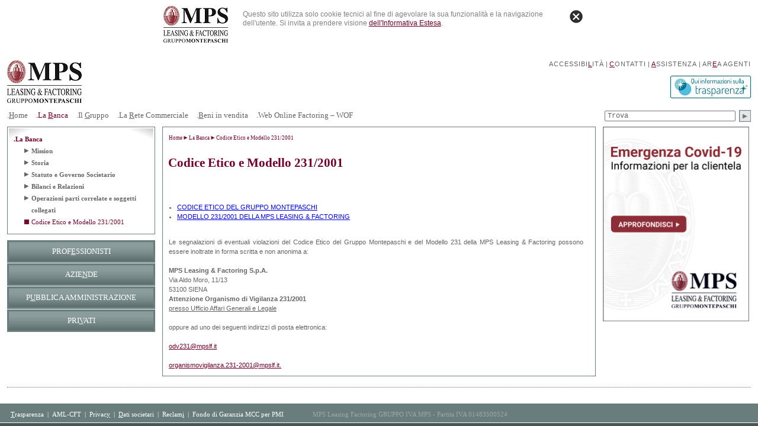

--- FILE ---
content_type: text/html; charset=UTF-8
request_url: http://www.mpslf.it/LaBanca/Codice+Etico+e+Modello+231-2001.htm
body_size: 6422
content:

 

<!DOCTYPE html PUBLIC "-//W3C//DTD XHTML 1.0 Transitional//EN" "http://www.w3.org/TR/xhtml1/DTD/xhtml1-transitional.dtd">

<html xmlns="http://www.w3.org/1999/xhtml" >
<head>
        <title id="Title1">    
        MPS Leasing e Factoring | La Banca | Codice Etico e Modello 231/2001
</title>
        <meta name="ROBOTS" content="FOLLOW,INDEX"/>
<base href=""/>
                  
        <link rel="icon" href="../favicon.ico" type="image/icon" /> 
        <link href="../stili/pag.css" rel="stylesheet" type="text/css" />
        <link href="../stili/stampa.css" rel="stylesheet" type="text/css" media="print" />
        
    
        
        <!-- Google Tag Manager --> <script>(function(w,d,s,l,i){w[l]=w[l]||[];w[l].push({'gtm.start': new Date().getTime(),event:'gtm.js'});var f=d.getElementsByTagName(s)[0], j=d.createElement(s),dl=l!='dataLayer'?'&l='+l:'';j.async=true;j.src= 'https://www.googletagmanager.com/gtm.js?id='+i+dl;f.parentNode.insertBefore(j,f); })(window,document,'script','dataLayer','GTM-WXL84WX');</script> <!-- End Google Tag Manager -->
    </head>
    <body>
        <!-- Google Tag Manager (noscript) --> <noscript><iframe src="https://www.googletagmanager.com/ns.html?id=GTM-WXL84WX" height="0" width="0" style="display:none;visibility:hidden"></iframe></noscript> <!-- End Google Tag Manager (noscript) -->
        <form name="Form1" method="post" action="http://www.mpslf.it/Template/05b_SchedaGenerica.aspx?NRMODE=Published&amp;NRNODEGUID=%7b79EDBF6D-F1AC-4AE1-8F02-B584E5E697A9%7d&amp;NRORIGINALURL=%2fLaBanca%2fCodice%2bEtico%2be%2bModello%2b231-2001.htm&amp;NRCACHEHINT=Guest" id="Form1">
<input type="hidden" name="__VIEWSTATE" id="__VIEWSTATE" value="/[base64]/yiVMwIwgKSt0WAmnGoKeiM" />

<input type="hidden" name="__VIEWSTATEGENERATOR" id="__VIEWSTATEGENERATOR" value="35D8012B" />
<input type="hidden" name="__EVENTVALIDATION" id="__EVENTVALIDATION" value="/wEWAwKK2KXWCAKNn4mBAgKZjZSbCmaUGtEEbg1kQXo9/U01OKt/kV6j" />
	


<div id="cookieAds" style="background-color: #FFF; display: none; margin-left: auto; margin-right: auto; width: 100%; min-height: 85px; overflow: auto;  ">
    
    <div style="width: 32%; float: left; text-align: right;  ">
        <img src="../img/logo_lf_cookie.jpg" title="logo leasing & factoring" alt="logo leasing & factoring" style="padding: 10px 25px 0 0;"  />
    </div>
    
    <div style="width: 40%; float: left; text-align: left; padding-top: 17px; ">        
        <span style=" color: #828282; font-size: 12px; font-family: Trebuchet MS, Tahoma, sans-serif; line-height: 15px;">
        Questo sito utilizza solo cookie tecnici al fine di agevolare la sua funzionalità e la navigazione dell'utente. 
        Si invita a prendere visione <a style="color: #74002a;" target="_blank" target="_blank" href="/Privacy/">dell'Informativa Estesa</a>.
        </span>
        
    </div>
    
    <div style="width: 25%; float: left; text-align: left; ">
        <img id="cookieDismiss" width="22px" height="22px" src="../img/cookie_logo_chiusura.gif" style="padding-top: 17px;padding-left: 40px;" title="Remove ads" alt="Remove ads" />    
    </div>                    
 
</div>

<script type="text/javascript" src="../cookieads.js"></script>
<script type="text/javascript">
    function showCookie(event) {
        cookieAdvertising.showCookieConsentBar();
    }

    if (document.addEventListener)
        document.addEventListener('DOMContentLoaded', showCookie);
    else
        window.onload = showCookie;
</script>   


<span id="HeaderGenerico1_lblServer" style="display:none;">0136</span>
	<div class="testa">

		<div class="testaleft">
			<a href="../index.html"><img src="../img/logo_LF.jpg" alt="Logo MPS Leasing & Factoring" /></a>
			<div id="url_print">www.mpslf.it</div>
		</div>
		
		<div class="testaright">
           <a href="../Accessibilita/index.html" title="Accessibilità" accesskey="l">ACCESSIBI<span style="text-decoration:underline;">L</span>ITÀ</a> | <a target="_blank" href="/Contatti/" title="Contatti" accesskey="c"><span style="text-decoration:underline;">C</span>ONTATTI</a> | <a target="_blank" href="/Assistenza/" title="Assistenza" accesskey="a"><span style="text-decoration:underline;">A</span>SSISTENZA</a> | <a href="https://digital.mps.it/" title="Area agenti" accesskey="e" target="_blank">AR<span style="text-decoration:underline;">E</span>A AGENTI</a>
	
	
	
	
           
           <div class="bgTestaIE">
            <img src="../img/spacer.gif.html" height="1" width="1" style="border:0;" alt="" />
           </div>
		</div>
		
        <div class="trasparenzaright">
            <a target="_blank" href="/Trasparenza/" >
                <img src="../img/logoTS_sitoMPS.jpg" width="140" height="42" alt="logo trasparenza" title="logo trasparenza" />
            </a>
        
        </div>		
	
	</div>
	<div class="contenitore">
    <div class="menu">	
		<div class="menuright">
		    <input name="Trova1:txtCerca" type="text" value="Trova" id="Trova1_txtCerca" class="texta" onfocus="this.value=''" onkeydown="if (document.getElementById('Trova1_txtCerca').value.length>2) { if ((event.which == 13) || (event.keyCode == 13)) { document.getElementById('Trova1_imgVai').click();return false; }else return true; }else {if((event.which == 13) || (event.keyCode == 13)) return false;}" style="margin-top: 1px; width: 214px;" />
<input type="image" name="Trova1:imgVai" id="Trova1_imgVai" class="texta" src="../img/vai.jpg" border="0" style="margin-top: 1px;" />

		</div>
		<div class="menuleft">
	    
 <!-- No Index -->
 <a href="../index.html" title="Home" accesskey="h">.<span style="text-decoration:underline;">H</span>ome</a><a href="index.html" title="La Banca" accesskey="b" class="HomeLink">.La <span style="text-decoration:underline;">B</span>anca</a><a target="_blank" href="/IlGruppo/" title="Il Gruppo" accesskey="g">.Il <span style="text-decoration:underline;">G</span>ruppo</a><a target="_blank" href="/ReteCommerciale/" title="La Rete Commerciale" accesskey="r">.La <span style="text-decoration:underline;">R</span>ete Commerciale</a><a href="../BeniInVendita/index.html" title="Beni in vendita" accesskey="b">.<span style="text-decoration:underline;">B</span>eni in vendita</a><a target="_blank" href="/wof/" title="Web Online Factoring – WOF">.Web Online Factoring – WOF</a>
 <!-- Index -->

	</div>
   	</div>
	
</div>	

<div class="contenitore">

	<div class="col_sinistra">
		<div class="menu_attivo_bg">
            <span id="livello0" class="livello0">.La Banca</span><a href="mission.htm" title="Mission" class="livello1">Mission</a><a href="storia.htm" title="Storia" class="livello1">Storia</a><a href="Statuto+e+Governo+Societario.htm" title="Statuto e Governo Societario" class="livello1">Statuto e Governo Societario</a><a href="Bilanci/index.html" title="Bilanci e Relazioni" class="livello1">Bilanci e Relazioni</a><a href="Operazioni+parti+correlate+e+soggetti+collegati.htm" title="Operazioni parti correlate e soggetti collegati" class="livello1">Operazioni parti correlate e soggetti collegati</a><a href="Codice+Etico+e+Modello+231-2001.htm" title="Codice Etico e Modello 231/2001" class="attivo1">Codice Etico e Modello 231/2001</a>
   
   

          </div>
    <a target="_blank" href="/Professionisti/" accesskey="E"  class="bott_verde">Prof<span style="text-decoration:underline;">e</span>ssionisti</a><a target="_blank" href="/Aziende/" accesskey="n"  class="bott_verde">Azie<span style="text-decoration:underline;">n</span>de</a><a target="_blank" href="/PubblicaAmministrazione/" accesskey="u"  class="bott_verde">P<span style="text-decoration:underline;">u</span>bblica amministrazione</a><a target="_blank" href="/Privati/" accesskey="V"  class="bott_verde">Pri<span style="text-decoration:underline;">v</span>ati</a>

	
		
	</div>
	
    <div class="col_destra">
	    
<div class="boxImg">
    
    <img id="SpallaGlobalViewer1__ctl0__ctl0_ImgAdv" alt="" src="../NR/rdonlyres/44328234-BE3C-4AA5-81AB-18539A62E373/85586/248x330.jpg" border="0" width="247" />
</div>

        
    </div>
    	
	<div class="col_centrale">
		<div class="box_centro">
		            <div class="molliche">
			 <span id="BreadCrumbControl1" class="no_alt"><a href="../index.html" title="Home">Home</a><img src="../img/mollica.gif" alt="" /><a href="index.html" title="La Banca">La Banca</a><img src="../img/mollica.gif" alt="" />Codice Etico e Modello 231/2001</span>
			</div>
		            <h1>Codice Etico e Modello 231/2001</h1>

		            
		            
		       <div class="radriga">  
		       <div id="pnRadEditor" class="corpo2" style="margin-right:10px;">
	
		           <div id="phTesto" class="txt" >
		<br />
<ul>
<li><a href="https://www.gruppomps.it/static/upload/cod/codice-etico.pdf" target="_blank">CODICE ETICO DEL GRUPPO MONTEPASCHI </a><br />
</li><li><a href="http://rp.gruppo.mps.it/hpgo/res.aspx?id=RP.AAA008QKE" target="_blank">MODELLO 231/2001 DELLA MPS LEASING &amp; FACTORING</a></li></ul><br />Le segnalazioni di eventuali violazioni del Codice Etico del Gruppo Montepaschi e del Modello 231 della MPS Leasing &amp; Factoring possono essere inoltrate in forma scritta e non anonima a: <br /><br /><strong>MPS Leasing &amp; Factoring S.p.A.</strong><br />Via Aldo Moro, 11/13<br />53100 SIENA<br /><strong>Attenzione Organismo di Vigilanza 231/2001<br /></strong><u>presso Ufficio Affari Generali e Legale<br /></u><br />oppure ad uno dei seguenti indirizzi di posta elettronica:<br /><br /><a class="rosso">odv231@mpslf.it<br /><br /></a><a class="rosso" href="mailto:organismovigilanza.231-2001@mpslf.it">organismovigilanza.231-2001@mpslf.it.</a><a class="rosso"></a></div>
	
		       
</div>	
		       </div> 

		                  

 		</div>	
	</div>

            
<br />	
	<div class="tratteggiato"></div>
	
	        
    

&nbsp;

	
<!-- No Index -->
<div class="footer">
	
		<div class="foot_menu">
			 <a target="_blank" href="/Trasparenza/" title="Trasparenza" accesskey="t"><span style="text-decoration:underline;">T</span>rasparenza</a>|<a href="../Antiriciclaggio/index.html" title="AML-CFT">AML-CFT</a>|<a target="_blank" href="/Privacy/" title="Privacy" accesskey="y">Privac<span style="text-decoration:underline;">y</span></a>|<a href="../DatiSocietari/index.html" title="Dati societari" accesskey="d"><span style="text-decoration:underline;">D</span>ati societari</a>|<a target="_blank" href="/Reclami/" title="Reclami" accesskey="i">Reclam<span style="text-decoration:underline;">i</span></a>|<a target="_blank" href="/FondoPMI/" title="Fondo di Garanzia MCC per PMI">Fondo di Garanzia MCC per PMI</a>


<span class="MPS">
                               MPS Leasing Factoring GRUPPO IVA MPS - Partita IVA 01483500524</span>
		</div>
		

	
</div>
 <!-- Index -->		
	
		
	
</div>

        </form>
        
  <!-- Inizio Codice Conversion Lab -->
  
  <!-- Fine Codice Conversion Lab -->    
          
    </body>
</html>


--- FILE ---
content_type: text/css
request_url: http://www.mpslf.it/stili/pag.css
body_size: 4347
content:
body
{
background: #FFFFFF url(../img/bg_body.gif) repeat-x;
margin: 0;
padding: 0;
}

img {border:0;}

div.contenitore
{
background: #ffffff;
margin: 2px 0 0 0;
padding: 0;
}

div.testa
{
background: #FFFFFF ;/*url(../img/bg_header.jpg) repeat-x;*/
font-family: Tahoma, "Trebuchet MS", sans-serif;
font-size: 0.7em;
color: #646464;
padding: 17px 0 0 0;
margin: 0;
min-height: 75px;
}

/*div.bgTestaIE
{
background: url(../img/banner_testa2.jpg) no-repeat left 10px;
height:75px;
}*/


* html div.testa
{
height: 75px;
}

div.testaleft
{
float:left;
width:200px;
margin:0;
padding-bottom: 13px;
}

div.testaleft img
{
margin-left: 12px;
border-width: 0;
}

div.testaleft div#url_print{display:none;}

div.testaright
{
margin-left: 220px;
text-align: right;
margin-right: 12px;
/*height:70px;*/
/*background: url(../img/banner_testa.jpg) no-repeat left 20px;*/
}

div#nobg
{
background: #fff;
}



div.testaright a
{
text-decoration: none;
color: #646464;
letter-spacing:1px;
}

div.testaright span
{
text-decoration: none;
color: #74002a;
letter-spacing:1px;
}

div.trasparenzaright
{	    
	float: right;
	margin: 0 10px 0 0;	
	
}

div.trasparenzaright a
{
    outline:none;
}

div.trasparenzaright img
{
    border: none;    
}


div.menu
{
font-family: "Trebuchet MS";
font-size: 0.81em;
color: #646464;
clear: both;
margin: 5px 12px 0 12px;
padding-bottom: 9px;
}

* html div.menu
{
margin: 0 12px 0 12px;
}

div.menuleft
{
margin-right: 200px;
text-align: left;
color: #74002a;
}

body div.menuright
{
float:right;
margin:-2px 0 0 0;
position:relative;
left:12px;
padding:0;
text-align: right;
}


html>/**/body div.menuright
{
float:right;
margin:-2px 0 0 0 ;
position:relative;
left:0px;
padding:0;
text-align: right;
}

* html body div.menuright
{
float:right;
margin:-2px 0 0 0 ;
position:relative;
left:2px;
padding:0;
text-align: right;
}


div.menuright input#trova
{
margin-left: 5px; 
width:216px; 
padding:0 3px 0 3px;
}

* html div.menuright input#trova {width:214px;}
* html div.menuright input#vai { margin-right: -10px; }


div.box_centro input#cerca
{
width:216px; 
padding:0 3px 0 3px;
font-size:1.1em;
font-family:arial;
font-weight:bold;
}

div.box_centro div.spalletta
{
	width:195px;
	float:right;
	margin: 0px;
	padding: 5px 0px 5px 10px;
}

div.box_centro div.spalletta #phImg img
{
	margin-top:5px;
}

div.box_centro div.spalletta div.icolente
{
	margin:0px;
	padding-top:5px;
	background: url(../img/lente.gif) no-repeat 0px 5px;
	width:185px;
	padding-bottom:5px;
}

div.box_centro div.spalletta div.icohelp
{
	width:185px;
	margin:0px;
	padding-top:5px;
	background: url(../img/icohelp.gif) no-repeat  0px 5px;
	padding-bottom:5px;
}

div.box_centro div.spalletta div.icosensitive
{
	width:185px;
	margin:0px;
	padding-top:5px;
	padding-bottom:5px;
	background: url(../img/icosensitive.gif) no-repeat 0px 5px;
}

div.box_centro div.spalletta div.icostamp
{

	margin:0px;
	padding-top:5px;
	background: url(../img/print.gif) no-repeat 0px 5px;
	width:185px;
	padding-bottom:5px;
}

div.box_centro div.spalletta div.icolente2
{
	margin:0px;
	padding-top:5px;
	background: url(../img/lente_meno.gif) no-repeat 0px 5px;
	width:185px;
	padding-bottom:5px;
}

div.box_centro div.spalletta div.icobrou
{
	margin:0px;
	padding-top:5px;
	background: url(../img/broucure.gif) no-repeat  0px 5px;
	width:185px;
	padding-bottom:5px;
}

div.box_centro div.spalletta div.icomappa
{
	margin:0px;
	padding-top:5px;
	background: url(../img/Icona-Mappa.jpg) no-repeat  0px 5px;
	width:185px;
	padding-bottom:5px;
}

div.box_centro div.spalletta div.icotrasp
{
	margin:0px;
	padding-top:5px;
	background: url(../img/trasp.gif) no-repeat 0px 5px;
	width:185px;
	padding-bottom:5px;
}

div.box_centro div.spalletta div.icoconcorso
{

	margin:0px;
	padding-top:5px;
	background: url(../img/asterisco.gif) no-repeat 0px 5px;
	width:185px;
	padding-bottom:5px;
}

div.box_centro div.spalletta div.icogalleria
{
	margin:0px;
	padding-top:5px;
	background: url(../img/galleria.gif) no-repeat 0px 5px;
	width:185px;
	padding-bottom:5px;
}

div.box_centro div.spalletta div.icoweblink
{

	margin:0px;
	padding-top:5px;
	background: url(../img/link.gif) no-repeat 0px 5px;
	width:185px;
	padding-bottom:5px;
}

div.box_centro div.spalletta div.icovideo
{
	margin:0px;
	padding-top:5px;
	background: url(../img/video.gif) no-repeat 0px 5px;
	width:185px;
	padding-bottom:5px;
}

div.box_centro div.spalletta div.icovisita
{
	margin:0px;
	padding-top:5px;
	background: url(../img/visita.gif) no-repeat 0px 5px;
	width:185px;
	padding-bottom:5px;
}

div.box_centro div.spalletta div.icoinfo
{
	margin:0px;
	padding-top:5px;
	background: url(../img/info.gif) no-repeat 0px 5px;
	width:185px;
	padding-bottom:5px;
}

div.box_centro div.spalletta div.icoaudio
{
	margin:0px;
	padding-top:5px;
	background: url(../img/audio.gif) no-repeat 0px 5px;
	width:185px;
	padding-bottom:5px;
}


div.box_centro div.spalletta div.Item
{
	margin: 0px 2px 0px 30px;
	font-size: 0.7em;
	font-family: "Trebuchet MS" , Tahoma, sans-serif;
	font-weight: bold;
	color: #828282;
}
div.box_centro div.spalletta div.Item2
{
	 
	margin: 0px 2px 0px 30px;
	font-size: 0.6em;
	font-family: "Trebuchet MS", Tahoma, sans-serif;
	color: #828282;
	
}
div.box_centro div.spalletta div.ItemEdit
{
	 
	margin: 5px 0px 0px 30px;
	font-size: 0.7em;
	font-family: "Trebuchet MS", Tahoma, sans-serif;
	
}

div.box_centro div.spalletta div.Item a
{
	 
	color: #b4b4b4;
	text-decoration: none;
	font-weight:normal;
	font-size: 0.8em;
	font-family: "Trebuchet MS", Tahoma, sans-serif;
	
}

div.box_centro div.spalletta div.Item2 a
{
	 
	color: #b4b4b4;
	text-decoration: none;
	
}


div.box_centro div.spalletta div.Item img
{
	float:right;
	margin-top:-13px;
}

div.box_centro div.spalletta div.Item a:hover
{
	 
	color: #828282;
	text-decoration: none;
	font-weight:normal;
	font-size: 0.8em;
	font-family: "Trebuchet MS", Tahoma, sans-serif;
	
}

div.box_centro div.spalletta div.Item2 a:hover
{
	color: #828282;
	text-decoration: none;
}
div.menuleft a
{
text-decoration: none;
color: #646464;
margin-right: 14px;
}
div.menuleft a.HomeLink
{
color: #74002A ;
    }
/*div.menuleft span
{
margin-right: 14px;
}
*/
.texta {
font-family: Georgia, Courier, "MS Serif", "Times New Roman", serif;
font-size: 0.9em;
line-height: 1.1em;
color: #646464;
vertical-align: middle;
padding:0 0 0 3px;
}


.textb {
font-family: Georgia, Courier, "MS Serif", "Times New Roman", serif;
font-size: 0.75em;
line-height: 1.1em;
color: #646464;
vertical-align: middle;
padding:0;
}

div.col_sinistra
{
float: left;
width: 250px;
padding-left:12px;
padding-right:6px;
font-family:"Trebuchet MS";
}

* html div.col_sinistra
{
width: 248px;
}

div.box_sinistra
{
border: 1px solid #6a7d7d;
margin-bottom: 12px;
padding: 12px;
padding-bottom:12px;
padding-top:10px;
background: url(../img/bg_box.gif) no-repeat 2px 2px;
}

a.bott_rosso, a.bott_verde:hover, div.bott_attivo
{
background:url(../img/bg_rosso.jpg) repeat-x;
color: #fff;
display:block;
font-family:"Trebuchet MS";
font-size:0.81em;
height:24px;
border:3px solid #74002A;
padding: 8px 0 0 0;
text-align:center;
}

a.bott_verde
{
background:url(../img/bg_verde.jpg) repeat-x;
color: #fff;
display:block;
font-family:"Trebuchet MS";
font-size:0.81em;
height:24px;
border:3px solid #6a7d7d;
padding: 8px 0 0 0;
text-align:center;
margin-bottom:1px;
text-decoration:none;
text-transform:uppercase;
}
a.bott_attivo
{
background:url(../img/bg_rosso.jpg) repeat-x;
color: #fff;
display:block;
font-family:"Trebuchet MS";
font-size:0.81em;
height:24px;
border:3px solid #74002A;
padding: 8px 0 0 0;
text-align:center;
text-transform:uppercase;
text-decoration:none;
}
    div.bott_attivo
    {
background:url(../img/bg_rosso.jpg) repeat-x;
color: #fff;
display:block;
font-family:"Trebuchet MS";
font-size:0.81em;
height:24px;
border:3px solid #74002A;
padding: 8px 0 0 0;
text-align:center;

        }
        
div.menu_attivo
{
border:1px solid #6a7d7d;
padding:10px 2px 10px 2px;
margin:0 0 2px 0;
font-family:"Trebuchet MS";
font-size:0.7em;
}

div.menu_attivo_bg
{
border:1px solid #6a7d7d;
padding:10px 2px 10px 2px;
margin:0 0 10px 0;
font-family:"Trebuchet MS";
font-size:0.7em;
background: url(../img/bg_box.gif) no-repeat 2px 2px;
}

a.livello0
{
color: #646464;
display:block;
text-decoration:none;
line-height:1.8em;
font-weight:bold;
padding-left:8px;
}

a.livello0:hover
{
color: #646464;
background: #ebebeb;
line-height:1.8em;
}


span.livello0
{
display:block;
color: #646464;
line-height:1.8em;
font-weight:bold;
}

div.menu_attivo span#attivo0,
div.menu_attivo_bg span#attivo0
{
line-height:1.8em;
color:#74002a;
font-weight:bold;
font-family:"Trebuchet MS";
padding-left:8px;
}

div.menu_attivo_bg span.livello0
{
line-height:1.8em;
color:#74002a;
font-weight:bold;
font-family:"Trebuchet MS";
padding-left:8px;
}
div.menu_attivo_bg span.attivo0
{
line-height:1.8em;
color:#74002a;
font-weight:bold;
font-family:"Trebuchet MS";
padding-left:8px;
}
div.menu_attivo span#attivo1,
div.menu_attivo_bg span#attivo1
{
color: #74002a;
background: url(../img/quadrato.gif) no-repeat 26px 4px;
padding-left:38px;
line-height:1.8em;
}

div.menu_attivo span#attivo2,
div.menu_attivo_bg span#attivo2
{
color: #74002a;
background: url(../img/quadrato.gif) no-repeat 39px 4px;
padding-left:51px;
line-height:1.8em;
}

div.menu_attivo span#attivo3,
div.menu_attivo_bg span#attivo3
{
color: #74002a;
background: url(../img/quadrato.gif) no-repeat 39px 4px;
padding-left:51px;
line-height:1.8em;
}


a.livello1
{
color: #646464;
display:block;
text-decoration:none;
background: url(../img/freccia.gif) no-repeat 26px 6px;
padding-left:38px;
line-height:1.8em;
font-weight:bold;
}

a.livello1:hover
{
color: #646464;
background: #ebebeb url(../img/freccia.gif) no-repeat 26px 6px;
padding-left:38px;
line-height:1.8em;
}
/*a.attivo1
{
display:none; 
    }
 */   
a.livello2
{
color: #646464;
display:block;
text-decoration:none;
background: url(../img/freccia.gif) no-repeat 39px 6px;
padding-left:51px;
line-height:1.8em;
}

a.livello2:hover
{
color: #646464;
background: #ebebeb url(../img/freccia.gif) no-repeat 39px 6px;
padding-left:51px;
line-height:1.8em;
}
a.attivo2
{
color: #74002a;
background: url(../img/quadrato.gif) no-repeat 39px 4px;
padding-left:51px;
line-height:1.8em;
text-decoration:none;
   
    }
    a.attivo1
{
color: #74002a;
display:block;
text-decoration:none;
background: url(../img/quadrato.gif) no-repeat 26px 6px;
padding-left:38px;
line-height:1.8em;
   
    }
    
    
a.livello3
{
display:none;
}    
a.attivo3
{
color: #74002a;
background: url(../img/quadrato.gif) no-repeat 39px 4px;
padding-left:51px;
line-height:1.8em;
text-decoration:none;
}

a.livello4
{
display:none;
}    
a.attivo4
{
display:none;
}

div.col_destra
{
float: right;
width: 250px;
padding-left:6px;
padding-right:12px;
}


div.box_destra
{
border: 1px solid #6a7d7d;
margin-bottom: 12px;
padding: 12px;
padding-bottom:10px;
padding-top:10px;
font-family: Arial;
color: #646464;
background: url(../img/bg_box.gif) no-repeat 2px 2px;
}


div.box_destra h3
{
color: #646464;
margin:0;
padding:0;
font-size:0.75em;
letter-spacing:1.4px;
font-weight:normal;
font-family:"Trebuchet MS";
}

div.box_destra h3.tipo1
{
margin:0 0 3px 0;
}


div.box_destra a.rosso
{
color: #74002a;
font-size:0.81em;
text-decoration: none;
line-height:1.32em;
font-family:"Trebuchet MS";
}

div.box_destra a.rosso2
{
color: #74002a;
font-size:0.93em;
text-decoration: none;
line-height:1.32em;
font-family:"Trebuchet MS";
font-weight:bold;
}


div.box_destra a.grigio
{
color: #646464;
font-size:0.7em;
text-decoration: none;
line-height: 1.32em;
}


div.col_centrale
{
margin: 0;
padding: 0;
}

div.box_centro 
{
margin:0 274px 0 274px; 
padding:0; 
border:1px solid #6a7d7d; 
padding:10px;
line-height:1em;
min-width:200px;
font-family:Arial;
color:#646464;
min-width:200px;
}


div#box_errore
{
margin:0 12px 0 12px; 
}

div.box_centro a.rosso
{
color:#74002a;
text-decoration:underline;
font-family:arial;
}

div.box_centro a.rosso:visited,
div.box_centro a.rosso_opt:visited
{
color:#783597;
}

div.box_centro a.rosso2
{
color:#74002a;
font-size:0.7em;
text-decoration:none;
font-family:arial;
}


div.box_centro a.grigio
{
color:#646464; 
font-size:0.7em; 
text-decoration:underline;
font-family:arial;
float:right;
margin-top:20px;
}

div.box_centro a.grigio2
{
color:#646464;
text-decoration:underline;
}


div.box_centro a.rosso_opt
{
color:#74002a; 
font-size:0.7em; 
text-decoration:underline;
font-family:arial;
float:right;
margin-top:20px;
}

div.riga
{
font-size:0.7em;
font-family:Arial;
color:#646464;
}
div.radriga
{
	font-size: 0.7em;
	font-family: Arial;
	color: #646464;
	text-align: justify;
}
div.privacy 
{
	overflow:auto;
	height:200px;
	height:auto !important;
	max-height:200px;
	font-size:0.7em;
	font-family:Arial;
	color:#646464;
	
}

div.form div.row
{
	margin-bottom:10px;
	overflow:hidden;
	float:left;
	width:100%;
}

div.form div.row div.leftCell
{
	float:left;
	overflow:hidden;
	text-align:left;
	padding-top:4px;
}

div.form div.row div.rightCell
{
	float:right;
	overflow:hidden;
	text-align :left;
}
div.lastup
{
margin:30px 0 0 0;
font-size:0.7em;
font-family:Arial;
color:#646464;
text-align:right;
}

div.pic
{
float:right; 
margin:3px 0 5px 10px; 
text-align:right;
max-height:123px;
height:123px;
}

div.pic img {margin-bottom:4px;}

div.zoom {width:360px; text-align:right; margin-bottom:5px;}
div.zoom img {margin-bottom:3px;}

span.redLabel
{
font-family:"Trebuchet MS";
font-weight:bold;
font-size:0.94em;
color:#74002A;
position:relative;
top:-7px;
}

span.redLabel2
{
font-family:"Trebuchet MS";
font-weight:bold;
font-size:0.94em;
color:#74002A;
}


div.box_centro ul {padding-left:14px;}

div.altezza1 {min-height:653px;}
* html div.altezza1 {min-height:653px;}
div.altezza2 {min-height:586px;}
* html div.altezza2 {min-height:586px;}
div.altezza3 {min-height:455px;}
* html div.altezza3 {min-height:455px;}


div.molliche
{
font-family:Tahoma;
font-size: 0.56em;
color:#74002a;
}

div.molliche a {color:#74002a; text-decoration:none;}
div.molliche img {margin:0 2px 0 2px;}
div.molliche alt {display:none;}
div.box_centro h1
{
font-family:"Trebuchet MS";
font-size:1.32em;
font-weight:bold;
padding:0;
margin-left:-1px;
margin-bottom:28px;
margin-top:23px;
color:#74002a;
line-height: 1.1em;
}

div.box_centro h1.h1_err
{
margin-bottom:14px;
margin-top:8px;
}

div.box_centro h1.titolo
{
margin-bottom:2px;
margin-top:23px;
}

div.box_centro h3
{
font-family:"Trebuchet MS";
font-size:0.94em;
font-weight:bold;
padding:0;
margin-top:20px;
margin-bottom:2px;
color:#74002a;
}

div.box_centro h3.sottotitolo
{
padding:0;
margin-top:6px;
margin-bottom:28px;
}

div.box_centro a.titolo
{
display:block;
font-family:"Trebuchet MS";
font-size:0.94em;
font-weight:bold;
padding:0;
margin-top:20px;
margin-bottom:2px;
color:#74002a;
text-decoration:none;
}

div.box_centro a.titolo2
{
display:block;
font-family:"Trebuchet MS";
font-size:0.94em;
font-weight:bold;
padding:0;
margin-left:-1px;
margin-bottom:2px;
color:#74002a;
text-decoration:none;
}

div.box_centro a.rosso2
{
display:block;
color: #74002a;
font-size:0.7em;
text-decoration: none;
font-family:"Trebuchet MS";
margin-top:20px;
}


div.box_centro a.testo
{
font-family:Arial;
font-size:0.7em;
padding:0;
color:#646464;
text-decoration:none;
}


div.tratteggiato
{
border-top: 1px dotted #6a7d7d; 
clear: both; 
margin: 0 12px 9px 12px;
}


label
{
font-family:arial; 
font-size:0.7em; 
color:#646464; 
position:relative; 
top:-7px;
}


div.label2
{
font-family:arial; 
font-size:0.7em; 
color:#646464; 
position:relative; 
top:-7px;
display:block;
width:90px;
}

.campo_testo 
{
margin:0 0 14px 0; 
padding: 0 0 0 3px; 
height:16px; 
font-family: "Trebuchet MS"; 
font-size:0.81em;
width:74%;
color:#646464;
vertical-align: middle;
}

.archivio
{
margin:0 16px 14px 0; 
padding: 0 0 0 3px; 
height:20px; 
font-family: "Trebuchet MS"; 
font-size:0.81em;
width:74%;
color:#000000;
vertical-align: middle;
}
.riga
{
font-size:0.7em;
font-family:Arial;
color:#646464;
    
    }
.cvlabel
{
font-family:arial; 
font-size:0.7em; 
color:#646464; 
position:relative; 
top:5px;
vertical-align:top;
} 
.rosso
{
color:#74002a;
font-family:arial;
/*font-size:0.7em;*/
}
.rosso_grande
    {
color:#74002a;
font-family:arial;
}
textarea.mess
{
padding:2px;
font-family: "Trebuchet MS"; 
font-size:0.81em;
width:74%;
color:#646464;
margin:0;
margin-left:101px; 
position:relative; 
top:-52px;
margin-bottom:-40px;
}
textarea.messReclamo
{
padding:2px;
font-family: "Trebuchet MS"; 
font-size:0.81em;
width:90%;
color:#646464;
margin:10;
}
textarea.priv
{
padding:2px;
margin-left:10px;
margin-bottom:8px;
font-family: "Arial"; 
font-size:0.56em;
width:96.2%;
color:#646464;
border:0;
}

span.error
{
font-size:0.7em;
font-family:Arial;
color:#d40000;
}

div.riga span.error
{
font-size:1em;
font-family:Arial;
color:#d40000;
}

/***************** FOOTER ***********************/
div.footer
{
background: #6a7d7d;
padding: 0 12px 0 12px;
margin: 0px;
border-bottom: solid 1px #ffffff;
height:32px;

}

div.foot_menu
{
color: #ffffff;
font-family: Tahoma;
font-size:0.7em;
float: left;
padding-top: 12px;

}

div.foot_menu a
{
text-decoration: none;
color: #ffffff;
margin-right: 6px;
margin-left: 6px;
}

div.footer div.foot_logo
{
float:right;
text-align:right;
/*width:140px;*/
padding-top: 9px;
}

* html div.footer div.foot_logo
{
padding-top: 10px;
}

div.footer img#logo_print {display:none;}
div.footer span#piva_print {display:none;}

div.footer span
{
font-family: Tahoma;
font-size:1em;
/*color: #9ba8a8;*/
}
div.footer span.MPS
{
font-family: Tahoma;
font-size:1em;
color: #9ba8a8;
margin-left: 40px;
}

div.footer span#attivo
{
text-decoration: underline;
color: #ffffff;
margin-right: 6px;
margin-left: 6px;
}
/*************** TABELLA curriculum backoffice *************/
table.listaCurriculum
{
margin:10px 0 10px 0;
width:60%
}

table.listaCurriculum td 
{
font-family:arial; 
font-size:0.7em; 
color: #646464; 
border-bottom:1px solid #000;
width:50%;
padding:1px 0 1px 5px;
}

/*************** TABELLA ACCESSIBILITA *************/
table.lista
{
margin:10px 0 10px 0;
width:100%
}

table.lista td 
{
font-family:arial; 
/*font-size:0.7em; */
color: #646464; 
border-bottom:1px solid #000;
width:50%;
padding:1px 0 1px 5px;
}


/*************** TABELLA PUNTI VENDITA *************/
table.puntoVend
{
font-size:0.7em;
font-family:Arial;
color:#646464;
width:95%;
margin:14px 0 14px 0;
}

table.puntoVend td.row_A 
{
color:#74002a; 
border-bottom:1px solid #000000; 
padding:2px 0 2px 1px; 
text-align:left;
}

table.puntoVend td.col_A 
{
width:42px; 
color:#74002a; 
border-bottom:1px solid #000000; 
padding:2px 20px 2px 1px; 
text-align:right;
}

table.puntoVend td.col_B 
{  
border-bottom:1px solid #000000; 
padding:2px 0 2px 0;
}

/*************** TABELLA PUNTI VENDITA 2 *************/
table.puntoVend2
{
/*font-size:0.7em;*/
font-family:Arial;
width:95%;
margin:14px 0 14px 0;
border:0;
}

table.puntoVend2 td
{ 
border-bottom:1px solid #000000; 
}

/*************** TABELLA PUNTI VENDITA cv *************/
table.puntoVendCurriculum
{
font-size:0.9em;
font-family:Arial;
color:#646464;
width:60%;
margin:14px 0 14px 0;
}

table.puntoVendCurriculum td.row_A 
{
color:#74002a; 
border-bottom:1px solid #000000; 
padding:2px 0 2px 1px; 
text-align:left;
}

table.puntoVendCurriculum td.col_A 
{
width:50%; 
color:#74002a; 
border-bottom:1px solid #646464; 
padding:2px 20px 2px 1px; 
text-align:right;
}

table.puntoVendCurriculum td.col_B 
{  
width:50%; 
border-bottom:1px solid #646464;
padding:2px 20px 2px 1px; 
text-align:left;

}

/************** MAPPA SITO **************/

table.mappa
{
width:95%;
border:0;
padding:0;
margin:0;
}

table.mappa td
{
width:50%;
border-bottom: 1px dotted #6a7d7d;
vertical-align:top;
line-height:1.2em;
padding:10px 0 10px 0;
}

table.mappa a.tit
{
font-family:"Trebuchet MS";
font-size:0.94em;
font-weight:bold;
color:#74002a;
text-decoration:none;
}

table.mappa a.sub
{
font-family:arial;
font-size:0.7em;
color:#74002a;
text-decoration:undeline;
}

div.pulsante
{
text-align:right; 
margin-top:35px;
}

/******************* FORMS CURRICULUM *****************/
.step
{
font-family:arial; 
font-size:0.7em; 
color:#646464; 
position:relative; 
top:5px;
margin:0; padding:0; border:0;
vertical-align:top;
}
.step2
{
font-family:arial; 
font-size:0.7em; 
color:#646464; 
position:relative; 
top:5px;
margin:0; padding:0; border:0;
vertical-align:top;
float:left;
width:25%;
}

step label.error{ color:#d40000; }
step input[type="radio"] {position:relative; top:-3px;}

.wstep
{
font-family:arial; 
color:#646464; 
margin-right:6px;
margin-left:6px;
text-decoration:none;

}
.stepRosso
{
font-family: arial;
color: #74002a;

margin:0; padding:0; border:0;
}
.redLabelErrore
{
	font-family:arial; 
	font-size:0.7em; 
	color:#ff0000;
	position:relative; 
	top:5px;
	margin:0; padding:0; border:0;
	vertical-align:top;

}

.erroreRosso
{
	color:#ff0000;
}

step a.stepRosso 
{
font-family: arial;
color: #74002a;
margin-right:6px;
margin-left:6px;
}
step a.step
{
font-family: arial;
color: #646464;
text-decoration:none;
margin-right:6px;
margin-left:6px;
}

fieldset{margin:0; padding:0; border:0;}


fieldset label
{
font-family:arial; 
font-size:0.7em; 
color:#646464; 
position:relative; 
top:0;
}

fieldset label.error{ color:#d40000; }

fieldset input[type="radio"] {position:relative; top:-3px;}

span.stepRosso 
{
font-family: arial;
color: #74002a;
margin-right:6px;
margin-left:6px;
}
a.stepRosso 
{
font-family: arial;
color: #74002a;
margin-right:6px;
margin-left:6px;
}
a.step
{
font-family: arial;
color: #646464;
text-decoration:none;
margin-right:6px;
margin-left:6px;
}
/*
div.curriculum{margin:0; padding:0; border:0;}

div.curriculum label
{
font-family:arial; 
font-size:0.7em; 
color:#646464; 
position:relative; 
top:0;
}

div.curriculum label.error{ color:#d40000; }

div.curriculum input[type="radio"] {position:relative; top:-3px;}

div.curriculum span.stepRosso 
{
font-family: arial;
color: #74002a;
margin-right:6px;
margin-left:6px;
}
div.curriculum a.stepRosso 
{
font-family: arial;
color: #74002a;
margin-right:6px;
margin-left:6px;
}
div.curriculum a.step
{
font-family: arial;
color: #646464;
text-decoration:none;
margin-right:6px;
margin-left:6px;
}
*/
/***************** PAGINATORE ***********/

.paginatore
{
margin-left:12px;
margin-right: 50px;
margin-top: 20px;
}

.spazio_rid
{
margin-top: 0px;
}

.spazio_rid2
{
margin-top: -15px;
}


.paginatoreleft
{
float: left; 
width: 115px;
font-size: 0.56em;
color: #646464;
font-family: "Trebuchet MS";
}

.paginatoreright
{
float: right; 
width: 115px; 
text-align: right;
font-size: 0.56em;
color: #646464;
font-family: "Trebuchet MS";
}

div.paginatoreleft a,div.paginatoreright a,div.paginatorecentro a
{
color: #646464;
text-decoration: none;
}

div.paginatoreleft a:hover,div.paginatoreright a:hover,div.paginatorecentro a
{
color: #646464;
text-decoration: none;
}


div.paginatorecentro
{
margin-left: 116px; 
margin-right: 116px; 
text-align: center;
font-size: 0.7em;
color: #828282;
font-family: "Trebuchet MS";
}

div.paginatorecentro img
{
border-width: 0;
}

div.paginatorecentro span.rosso
{
color:#74002a;
}
div box_centro altezza3.rosso2
{
color: #74002a;
font-size:0.93em;
text-decoration: none;
line-height:1.32em;
font-family:"Trebuchet MS";
font-weight:bold;
}
.no_alt
{
    
}
div.frm
{
	overflow:hidden;
	float:left;
	width:100%;
}
a.link_grigio
{
font-size:0.7em;
text-decoration: none;
color: #646464;
}


/*CONSOLE E PANEL DI SERVIZIO*/
.servizio
{
	display:block;
	width:auto;
	margin-bottom:10px;
	padding-top:10px;
	clear:both;
}

#buttonList 
{
	line-height:3;

}
#radioList 
{
	line-height:3;

}

div.lastUpdate
{
	position:absolute;
	width:100%;
	margin:-25px 0px 0px -100px;
	text-align:right;
	font-size: 0.7em;
	color:#828282;
	z-index:0;
	padding:0;
}
div.box_centro div.msgErr
{
	margin: 0 0 10px 0;
	color:#FF0000;
}

div.box_centro div.msgOk
{
	margin:0 0 10px 0;
	color:#74002A;
}




--- FILE ---
content_type: text/css
request_url: http://www.mpslf.it/stili/stampa.css
body_size: 466
content:
/* CSS per la stampa di MPS COMMERCIALE LEASING */

@media print
{

div.testaright, div.testaright a, div.testaright span  {display:none;}
div.testaleft img {margin-left:18px;}
div.testaleft div#url_print{display:block; margin:10px 0 20px 20px; color:#646464; font-family:arial;}
div.menu {display:none;}
div.col_sinistra {display:none;}
div.col_destra {display:none;}
div.box_centro {margin:0 10px 0 10px;border:0px}
div.box_centro a.grigio {display:none;}
div.box_centro h1 {margin:30px 0 30px 0; position:relative; top:10px}
div.molliche {position:absolute; left:20px; top:112px;}
a.rosso_opt {display:none;}
div.pic {display:none;}
div.box_centro h3.sottotitolo{padding:0;margin-top:14px;margin-bottom:28px;}
div.footer div.foot_logo {display:none}
div.footer div.foot_menu {display:none}
div.footer span#piva_print {display:inline; margin:5px 0 0 4px; padding:0; float:left;font-family: Tahoma;font-size:0.7em;color: #9ba8a8;}
div.footer img#logo_print {display:inline; margin:0; padding:0; float:right;}
}

--- FILE ---
content_type: application/javascript
request_url: http://www.mpslf.it/cookieads.js
body_size: 787
content:
(function(window) {

    if (!!window.cookieAdvertising) {
        return window.cookieAdvertising;
    }

    var document = window.document;
    // IE8 does not support textContent, so we should fallback to innerText.
    var supportsTextContent = 'textContent' in document.body;

    var cookieAdvertising = (function() {

        var cookieName = 'displayCookieConsentLF';
        var cookieConsentId = 'cookieAds';
        var dismissLinkId = 'cookieDismiss';


        function _dismissLinkClick() {
            _saveUserPreference();
            _removeCookieConsent();
            return false;
        }

        function showCookieConsentBar() {
            if (_shouldDisplayConsent()) {
                //_removeCookieConsent();
                //var consentElement = (isDialog) ?
                //    _createDialogElement(cookieAdvertisingext, dismissText, linkText, linkHref) :
                //    _createHeaderElement(cookieAdvertisingext, dismissText, linkText, linkHref);
                //var fragment = document.createDocumentFragment();
                //fragment.appendChild(consentElement);
                //document.body.appendChild(fragment.cloneNode(true));
                var divCookieAds = document.getElementById('cookieAds');
                divCookieAds.style.display = 'block';
                document.getElementById(dismissLinkId).onclick = _dismissLinkClick;
            }
        }


        function _removeCookieConsent() {
            var cookieElement = document.getElementById(cookieConsentId);
            if (cookieElement != null) {
                cookieElement.style.display = 'none';
            }
        }

        function _saveUserPreference() {
            // Set the cookie expiry to one year after today.
            var expiryDate = new Date();
            expiryDate.setFullYear(expiryDate.getFullYear() + 1);
            document.cookie = cookieName + '=y; expires=' + expiryDate.toGMTString() + '; path=/';            
        }

        function _shouldDisplayConsent() {
            // Display the header only if the cookie has not been set.            
            return !document.cookie.match(new RegExp(cookieName + '=([^;]+)'));

        }

        var exports = {};
        exports.showCookieConsentBar = showCookieConsentBar;
        return exports;
    })();

    window.cookieAdvertising = cookieAdvertising;
    return cookieAdvertising;
})(this);
